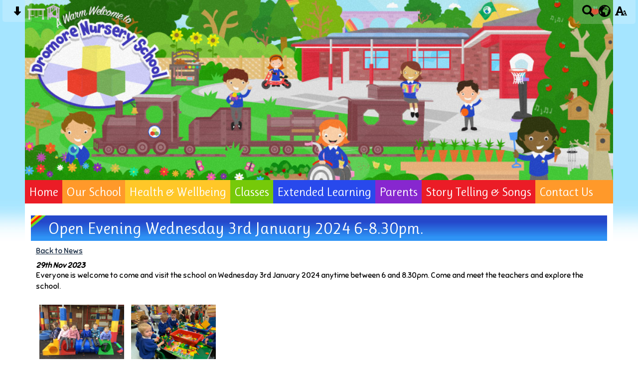

--- FILE ---
content_type: text/html; charset=UTF-8
request_url: https://www.dromorenurseryschool.com/news/open-evening-a/
body_size: 7774
content:
<!DOCTYPE html PUBLIC "-//W3C//DTD XHTML 1.0 Transitional//EN" "http://www.w3.org/TR/xhtml1/DTD/xhtml1-transitional.dtd">
<html xmlns="http://www.w3.org/1999/xhtml" xml:lang="en" lang="en">
<head>


<title>Open Evening Wednesday 3rd January 2024 6-8.30pm. </title>
<meta http-equiv="Content-Type" content="text/html; charset=UTF-8"/>
<meta name="Keywords" content="" />
<meta name="Description" content="Everyone is welcome to come and visit the school on Wednesday 3rd January 2024 anytime between 6 and 8.30pm. Come and meet the teachers and explore the school." />
<meta name="Copyright" content="&copy; 2025"/>
<meta name="distribution" content="GLOBAL"/>
<meta name="Robots" content="index, all"/>
<meta name="revisit-after" content="15 days"/>
<meta name="format-detection" content="telephone=no"/>



<meta name="twitter:card" content="summary"/>
<meta name="twitter:domain" content="www.dromorenurseryschool.com"/>
<meta name="twitter:title" content="Open Evening Wednesday 3rd January 2024 6-8.30pm. "/>
<meta name="twitter:description" content="Everyone is welcome to come and visit the school on Wednesday 3rd January 2024 anytime between 6 and 8.30pm. Come and meet the teachers and explore the school."/>
<meta property="og:title" content="Open Evening Wednesday 3rd January 2024 6-8.30pm. "/>
<meta property="og:type" content="website"/>
<meta property="og:url" content=""/>
<meta property="og:site_name" content="www.dromorenurseryschool.com"/>
<meta property="og:locale" content="en_GB"/>


<meta property="og:description" content="Everyone is welcome to come and visit the school on Wednesday 3rd January 2024 anytime between 6 and 8.30pm. Come and meet the teachers and explore the school."/>

<link rel="manifest" href="/manifest.json"/>

<link rel="canonical" href="https://www.dromorenurseryschool.com/news/open-evening-a/"/><link rel="shortcut icon" href="https://storage.googleapis.com/swdsystem/favicon.ico" type="image/x-icon" />
			<meta property="og:image:user_generated" content="false"/>
			<meta property="og:image:type" content="image/jpeg"/>
			<meta property="og:image" content="https://www.dromorenurseryschool.com/cmsfiles/items/gallery//o_1hgd7cg5h1rdq15fegdce191taod.jpeg" />
			<meta name="twitter:image" content="https://www.dromorenurseryschool.com/cmsfiles/items/gallery//o_1hgd7cg5h1rdq15fegdce191taod.jpeg"/>
<link rel="stylesheet" type="text/css" href="/cmsfiles/sitecss/dromorenurseryschool-main-none-normal-1-standard-style.css?v=1137211020252021-08-25_3"/><meta id="viewport" name='viewport'>
				<meta name="HandheldFriendly" content="True"/> 
				<meta name="MobileOptimized" content="480"/> 
				 <link rel="preconnect" href="https://fonts.googleapis.com">
<link rel="preconnect" href="https://fonts.gstatic.com" crossorigin>
<link href="https://fonts.googleapis.com/css2?family=Ruluko&family=Sniglet&display=swap" rel="stylesheet"><script type="text/javascript" src="https://cdnjs.cloudflare.com/ajax/libs/jquery/1.12.4/jquery.min.js"></script><link rel="stylesheet" href="https://cdnjs.cloudflare.com/ajax/libs/aos/2.3.4/aos.css" /><script type="text/javascript">
                    !function(t){var e=document.getElementById("viewport");navigator.userAgent.match(/iPhone/i)||navigator.userAgent.match(/iPod/i)?e.setAttribute("content","width=device-width"):navigator.userAgent.match(/iPad/i)&&e.setAttribute("content","width=980,user-scalable=no")}(document);
                </script><script async type="text/javascript" src="https://storage.googleapis.com/swdsystem/js/site.min3.js"></script><script type="text/javascript">$(document).ready(function(){$("img").bind("contextmenu",function(n){return!1}),$("#lbCenter").bind("contextmenu",function(n){return!1})});</script></head>
<body id="body">


	<link rel="stylesheet" type="text/css" href="/cmsfiles/css/sweetalert.css"/>
	<script src="/cmsfiles/js/sweetalert.min.js"></script>






<div id="accessKeys" class="noPrint hide">
	<p >Access Keys:</p>
	<ul>
		<li><a href="#content" accesskey="S"> Skip to content (access key S)</a></li>
		<li><a accesskey="1" href="/">Home page (access key 1)</a></li>				
		<li><a accesskey="2" href="/">Site map (access key 2)</a></li>
		<li><a accesskey="0" href="/#">Access key details (access key 0)</a></li>
	</ul>
</div>

<div id="accessContainer">
	<div id="accessBarHolder">
		<div class="accessBarButtons" id="skipContentButton">
			<a onclick="$('html,body').animate({scrollTop:$('a[name=\'content\']').offset().top}, 900);" href="javascript:void(0);"><svg clip-rule="evenodd" fill-rule="evenodd" stroke-linejoin="round" stroke-miterlimit="2" width="24" height="24" viewBox="0 0 24 24" xmlns="http://www.w3.org/2000/svg"><path d="m9.001 13.022h-3.251c-.412 0-.75.335-.75.752 0 .188.071.375.206.518 1.685 1.775 4.692 4.945 6.069 6.396.189.2.452.312.725.312.274 0 .536-.112.725-.312 1.377-1.451 4.385-4.621 6.068-6.396.136-.143.207-.33.207-.518 0-.417-.337-.752-.75-.752h-3.251v-9.02c0-.531-.47-1.002-1-1.002h-3.998c-.53 0-1 .471-1 1.002z" fill-rule="nonzero"/></svg></a>
		</div>

		<div class="accessBarButtons">
			<a href="/search/"><svg xmlns="http://www.w3.org/2000/svg" width="24" height="24" viewBox="0 0 24 24"><path d="M23.822 20.88l-6.353-6.354c.93-1.465 1.467-3.2 1.467-5.059.001-5.219-4.247-9.467-9.468-9.467s-9.468 4.248-9.468 9.468c0 5.221 4.247 9.469 9.468 9.469 1.768 0 3.421-.487 4.839-1.333l6.396 6.396 3.119-3.12zm-20.294-11.412c0-3.273 2.665-5.938 5.939-5.938 3.275 0 5.94 2.664 5.94 5.938 0 3.275-2.665 5.939-5.94 5.939-3.274 0-5.939-2.664-5.939-5.939z"/></svg></a>
			<a id="accessBarButton" onclick="$('#accessBar').slideToggle(500);" href="javascript:void(0);"><svg xmlns="http://www.w3.org/2000/svg" width="24" height="24" viewBox="0 0 24 24"><path d="M12 0c-6.627 0-12 5.373-12 12s5.373 12 12 12 12-5.373 12-12-5.373-12-12-12zm9.567 9.098c-.059-.058-.127-.108-.206-.138-.258-.101-1.35.603-1.515.256-.108-.231-.327.148-.578.008-.121-.067-.459-.52-.611-.465-.312.112.479.974.694 1.087.203-.154.86-.469 1.002-.039.271.812-.745 1.702-1.264 2.171-.775.702-.63-.454-1.159-.86-.277-.213-.274-.667-.555-.824-.125-.071-.7-.732-.694-.821l-.017.167c-.095.072-.297-.27-.319-.325 0 .298.485.772.646 1.011.273.409.42 1.005.756 1.339.179.18.866.923 1.045.908l.921-.437c.649.154-1.531 3.237-1.738 3.619-.171.321.139 1.112.114 1.49-.029.437-.374.579-.7.817-.35.255-.268.752-.562.934-.521.321-.897 1.366-1.639 1.361-.219-.001-1.151.364-1.273.007-.095-.258-.223-.455-.356-.71-.131-.25-.015-.51-.175-.731-.11-.154-.479-.502-.513-.684-.002-.157.118-.632.283-.715.231-.118.044-.462.016-.663-.048-.357-.27-.652-.535-.859-.393-.302-.189-.542-.098-.974 0-.206-.126-.476-.402-.396-.57.166-.396-.445-.812-.417-.299.021-.543.211-.821.295-.349.104-.707-.083-1.053-.126-1.421-.179-1.885-1.804-1.514-2.976.037-.192-.115-.547-.048-.696.159-.352.485-.752.768-1.021.16-.152.365-.113.553-.231.29-.182.294-.558.578-.789.404-.328.956-.321 1.482-.392.281-.037 1.35-.268 1.518-.06 0 .039.193.611-.019.578.438.023 1.061.756 1.476.585.213-.089.135-.744.573-.427.265.19 1.45.275 1.696.07.152-.125.236-.939.053-1.031.117.116-.618.125-.686.099-.122-.044-.235.115-.43.025.117.055-.651-.358-.22-.674-.181.132-.349-.037-.544.109-.135.109.062.181-.13.277-.305.155-.535-.53-.649-.607-.118-.077-1.024-.713-.777-.298l.797.793c-.04.026-.209-.289-.209-.059.053-.136.02.585-.105.35-.056-.09.091-.14.006-.271 0-.085-.23-.169-.275-.228-.126-.157-.462-.502-.644-.585-.05-.024-.771.088-.832.111-.071.099-.131.203-.181.314-.149.055-.29.127-.423.216l-.159.356c-.068.061-.772.294-.776.303.03-.076-.492-.172-.457-.324.038-.167.215-.687.169-.877-.048-.199 1.085.287 1.158-.238.029-.227.047-.492-.316-.531.069.008.702-.249.807-.364.148-.169.486-.447.731-.447.286 0 .225-.417.356-.622.133.053-.071.38.088.512-.01-.104.45.057.494.033.105-.056.691-.023.601-.299-.101-.28.052-.197.183-.255-.02.008.248-.458.363-.456-.104-.089-.398.112-.516.103-.308-.024-.177-.525-.061-.672.09-.116-.246-.258-.25-.036-.006.332-.314.633-.243 1.075.109.666-.743-.161-.816-.115-.283.172-.515-.216-.368-.449.149-.238.51-.226.659-.48.104-.179.227-.389.388-.524.541-.454.689-.091 1.229-.042.526.048.178.125.105.327-.07.192.289.261.413.1.071-.092.232-.326.301-.499.07-.175.578-.2.527-.365 2.72 1.148 4.827 3.465 5.694 6.318zm-11.113-3.779l.068-.087.073-.019c.042-.034.086-.118.151-.104.043.009.146.095.111.148-.037.054-.066-.049-.081.101-.018.169-.188.167-.313.222-.087.037-.175-.018-.09-.104l.088-.108-.007-.049zm.442.245c.046-.045.138-.008.151-.094.014-.084.078-.178-.008-.335-.022-.042.116-.082.051-.137l-.109.032s.155-.668.364-.366l-.089.103c.135.134.172.47.215.687.127.066.324.078.098.192.117-.02-.618.314-.715.178-.072-.083.317-.139.307-.173-.004-.011-.317-.02-.265-.087zm1.43-3.547l-.356.326c-.36.298-1.28.883-1.793.705-.524-.18-1.647.667-1.826.673-.067.003.002-.641.36-.689-.141.021.993-.575 1.185-.805.678-.146 1.381-.227 2.104-.227l.326.017zm-5.086 1.19c.07.082.278.092-.026.288-.183.11-.377.809-.548.809-.51.223-.542-.439-1.109.413-.078.115-.395.158-.644.236.685-.688 1.468-1.279 2.327-1.746zm-5.24 8.793c0-.541.055-1.068.139-1.586l.292.185c.113.135.113.719.169.911.139.482.484.751.748 1.19.155.261.414.923.332 1.197.109-.179 1.081.824 1.259 1.033.418.492.74 1.088.061 1.574-.219.158.334 1.14.049 1.382l-.365.094c-.225.138-.235.397-.166.631-1.562-1.765-2.518-4.076-2.518-6.611zm14.347-5.823c.083-.01-.107.167-.107.167.033.256.222.396.581.527.437.157.038.455-.213.385-.139-.039-.854-.255-.879.025 0 .167-.679.001-.573-.175.073-.119.05-.387.186-.562.193-.255.38-.116.386.032-.001.394.398-.373.619-.399z"/></svg></a>			<a href="/accessibility/"><svg xmlns="http://www.w3.org/2000/svg" width="24" height="24" viewBox="0 0 24 24"><path d="M24 20v1h-4v-1h.835c.258 0 .405-.178.321-.422l-.473-1.371h-2.231l-.575-1.59h2.295l-1.362-4.077-1.154 3.451-.879-2.498.921-2.493h2.222l3.033 8.516c.111.315.244.484.578.484h.469zm-6-1h1v2h-7v-2h.532c.459 0 .782-.453.633-.887l-.816-2.113h-6.232l-.815 2.113c-.149.434.174.887.633.887h1.065v2h-7v-2h.43c.593 0 1.123-.375 1.32-.935l5.507-15.065h3.952l5.507 15.065c.197.56.69.935 1.284.935zm-10.886-6h4.238l-2.259-6.199-1.979 6.199z"/></svg></a>
											</div>
	</div>

	<div id="accessBar">
		<div id="accessBarMain">

							<div id="google_translate_element"></div><script type="text/javascript">
				function googleTranslateElementInit() {
				new google.translate.TranslateElement({pageLanguage: 'en', layout: google.translate.TranslateElement.InlineLayout.VERTICAL}, 'google_translate_element');
				}
				</script><script type="text/javascript" src="//translate.google.com/translate_a/element.js?cb=googleTranslateElementInit"></script>
				<script>
					$(document).ready(function(){
						$('#google_translate_element').bind('DOMNodeInserted', function(event) {
						$('.goog-te-menu-value span:first').html('Select Language');
						$('.goog-te-menu-frame.skiptranslate').load(function(){
							setTimeout(function(){
							$('.goog-te-menu-frame.skiptranslate').contents().find('.goog-te-menu2-item-selected .text').html('Select Language');    
							}, 100);
						});
						});
					});
				</script>
						<div id="mobileMenuButton">
				<a class="darkBg" href="javascript:toggle_visibility('menu');">
				<div id="hamburger">
					<span></span>
					<span></span>
					<span></span>
				</div></a>
			</div>
			
			<div class="clearBoth">&nbsp;</div>
		</div>
		
		
		<div class="clearBoth">&nbsp;</div>
	</div>
</div>



<div id="site">
	
		<div id="banner">
		<a href="/"><img src="/assets/images/header.jpg?v=2" border="0" alt="Dromore Nursery School, Dromore"/></a>
	</div>
    
    <div id="bannerMobile">
		<a href="/"><img src="/assets/images/header-mobile.jpg?v=2" alt="Dromore Nursery School, Dromore"/></a>
	</div>
	
	
	<div id="menu" class="menu">
	<ul>
		<li id="menu1" class="menuLi1 first redMenu"><a class="menuA1" href="/home/">Home</a></li><li id="menu2" class="menuLi1  dropdown orangeMenu mobileSubDropdown"><a class="dropdown menuA1" href="/our-school/">Our School<!--[if IE 7]><!--></a><!--<![endif]-->
						<!--[if lte IE 6]><table><tr><td><![endif]--><ul >
																			<li class="menuLi2 menuitem"><a class="menuA2" 														href="/our-school/mission-statement/">Mission Statement</a></li>												<li class="menuLi2 menuitem"><a class="menuA2" 														href="/our-school/school-ethos/">School Ethos</a></li>												<li class="menuLi2 menuitem"><a class="menuA2" 														href="/our-school/staff/">Staff</a></li>												<li class="menuLi2 menuitem"><a class="menuA2" 														href="/our-school/board-of-governors/">Board of Governors</a></li>												<li class="menuLi2 menuitem"><a class="menuA2" 														href="/our-school/governor-portal/">🔒Governor Portal</a></li>												<li class="menuLi2 menuitem"><a class="menuA2" 														href="/our-school/prospectus/">Prospectus</a></li>												<li class="menuLi2 menuitem"><a class="menuA2" 														href="/our-school/inspection-report/">Inspection Report</a></li>												<li class="menuLi2 menuitem"><a class="menuA2" 														href="/our-school/admissions/">Admissions</a></li>												<li class="menuLi2 menuitem"><a class="menuA2" 														href="/our-school/school-uniform/">School Uniform</a></li>												<li class="menuLi2 menuitem"><a class="menuA2" 														href="/our-school/school-hours/">School Hours</a></li>						</ul><!--[if lte IE 6]></td></tr></table></a><![endif]--></li><li id="menu3" class="menuLi1  yellowMenu"><a class="menuA1" href="/health-and-wellbeing/">Health & Wellbeing</a></li><li id="menu4" class="menuLi1  greenMenu"><a class="menuA1" href="/classes/">Classes</a></li><li id="menu5" class="menuLi1  dropdown darkBlueMenu mobileSubDropdown"><a class="dropdown menuA1" href="/extended-learning/">Extended Learning<!--[if IE 7]><!--></a><!--<![endif]-->
						<!--[if lte IE 6]><table><tr><td><![endif]--><ul >
																			<li class="menuLi2 menuitem"><a class="menuA2" 														href="/extended-learning/shared-education-/">Shared Education  </a></li>												<li class="menuLi2 menuitem"><a class="menuA2" 														href="/extended-learning/outdoor-classroom/">Outdoor Classroom</a></li>												<li class="menuLi2 menuitem"><a class="menuA2" 														href="/extended-learning/eco-school/">Eco School</a></li>												<li class="menuLi2 menuitem"><a class="menuA2" 														href="/extended-learning/forest-school/">Forest School</a></li>												<li class="menuLi2 menuitem"><a class="menuA2" 														href="/extended-learning/getting-ready-to-learn-grtl/">Getting Ready to Learn (GRTL)</a></li>						</ul><!--[if lte IE 6]></td></tr></table></a><![endif]--></li><li id="menu6" class="menuLi1  dropdown purpleMenu mobileSubDropdown"><a class="dropdown menuA1" href="/parents/">Parents<!--[if IE 7]><!--></a><!--<![endif]-->
						<!--[if lte IE 6]><table><tr><td><![endif]--><ul >
																			<li class="menuLi2 menuitem"><a class="menuA2" 														href="/parents/principals-letters/">Principal's Letters</a></li>												<li class="menuLi2 menuitem"><a class="menuA2" 														href="/parents/parent-induction-2122/">Parent Induction 25/26</a></li>												<li class="menuLi2 menuitem"><a class="menuA2" 														href="/parents/calendar/">Calendar</a></li>												<li class="menuLi2 menuitem"><a class="menuA2" 														href="/parents/holiday-list/">Holiday List</a></li>												<li class="menuLi2 menuitem"><a class="menuA2" 														href="/parents/snack-menu/">Snack Menu</a></li>												<li class="menuLi2 menuitem"><a class="menuA2" 														href="/parents/dinner-menu/">Dinner Menu</a></li>												<li class="menuLi2 menuitem mobileSubDropdown"><a class="menuA2" href="/parents/policies/">Policies<!--[if IE 7]><!--></a><!--<![endif]-->
																									<!--[if lte IE 6]><table><tr><td><![endif]--><ul>
																														<li class="menuLi3"><a class="menuA3" href="/parents/policies/curriculum-policies/">Curriculum Policies</a></li>
															 																<li class="menuLi3"><a class="menuA3" href="/parents/policies/non-curriculum-policies/">Non Curriculum Policies</a></li>
															 																<li class="menuLi3"><a class="menuA3" href="/parents/policies/grtl/">Getting Ready to Learn</a></li>
															 																<li class="menuLi3"><a class="menuA3" href="/parents/policies/northern-ireland-pre-school-curriculum-/">Northern Ireland Pre School Curriculum </a></li>
															 													</ul><!--[if lte IE 6]></td></tr></table></a><![endif]-->
																								</li>						</ul><!--[if lte IE 6]></td></tr></table></a><![endif]--></li><li id="menu7" class="menuLi1  dropdown redMenu mobileSubDropdown"><a class="dropdown menuA1" href="/story-telling-and-songs-/">Story Telling & Songs <!--[if IE 7]><!--></a><!--<![endif]-->
						<!--[if lte IE 6]><table><tr><td><![endif]--><ul >
																			<li class="menuLi2 menuitem"><a class="menuA2" 														href="/story-telling-and-songs-/story-telling/">Story Telling</a></li>												<li class="menuLi2 menuitem"><a class="menuA2" 														href="/story-telling-and-songs-/music/">Music</a></li>												<li class="menuLi2 menuitem"><a class="menuA2" 														href="/story-telling-and-songs-/songs-and-rhymes-/">Songs & Rhymes </a></li>						</ul><!--[if lte IE 6]></td></tr></table></a><![endif]--></li><li id="menu8" class="menuLi1  orangeMenu"><a class="menuA1" href="/contact-us/">Contact Us</a></li>	</ul>
    
	<div class="clearBoth">&nbsp;</div>
</div>

<script type="text/javascript">
	if(window.innerWidth <= 900){
		$('.mobileSubDropdown > a').click(function(e){
			e.preventDefault();

			if($(this).siblings("ul").css('display') == 'block'){
				$(".mobileSubDropdown ul").slideUp();
			} else{
				//$(".mobileSubDropdown ul").slideUp();
				$(this).siblings("ul").slideToggle();
			}
		});
	}
</script>

	<div class="menuBottom">&nbsp;</div>
	
		<div id="main">		
		<div class="columnThree columnRightBg content">
			
			<a name="content"></a>
			
			<script type="text/javascript">
function rotateNewsImage(imageID){
	
	$('#saving').removeClass('hide');
	$.get( "/cmsfiles/cmsrequest/", { action: 'rotatenewsimage', value: imageID }, function( data ) {
		//alert('show loading');
		
	}).complete(function( data ) {
		//---- stop loading
		$('#newsImgHolder'+imageID+' img').attr("src", '/'+data.responseText);
		//$('#galleryImage'+imageID+'').attr("href", '/'+data.responseText);
		
		setTimeout(function() {
      		$('#saving').addClass('hide');
		}, 2000);
		 
	});
	
}
</script>

<div class="columnOne">
	
					
				<div class="widgetWrapper">
					
									
		            <div class="widgetHeading"><h1>Open Evening Wednesday 3rd January 2024 6-8.30pm. </h1></div>

					<div class="widget">
							<div class="widgetInner">

								<div class="backLink"><a href="/news/?p=1&">Back to News</a></div>
		                        
		                        
		                        <div class="listItemSubtitle">29th Nov 2023</div>					            					            <div><p>Everyone is welcome to come and visit the school on Wednesday 3rd January 2024 anytime between 6 and 8.30pm. Come and meet the teachers and explore the school.</p></div>					            
					            <div class="clearBoth">&nbsp;</div>
					            
					            
								<div class="clearBoth">&nbsp;</div>
								
							</div>
					</div>
				</div>
								
				
					
							<div class="widgetWrapper">
			<div class="widget_gallerythumbs ">
								<script type="text/javascript" src="https://cdnjs.cloudflare.com/ajax/libs/blueimp-gallery/2.30.0/js/blueimp-gallery.min.js"></script>
				<link rel="stylesheet" href="https://cdnjs.cloudflare.com/ajax/libs/blueimp-gallery/2.30.0/css/blueimp-gallery.min.css" type="text/css" media="screen" />
								
				
				<div class="widget noTitle">
					<div class="widgetInner">
					
					
											
						<div class="clearBoth">&nbsp;</div>
						
						<div id="blueimp-gallery-76" class="blueimp-gallery blueimp-gallery-controls">
							<div class="slides"></div>
							<h3 class="title"></h3>
							<a class="prev">‹</a>
							<a class="next">›</a>
							<a class="close">×</a>
							<a class="play-pause"></a>
							<ol class="indicator"></ol>
						</div>
						
						<div id="links76">
															<div id="galleryImageHolder682" class="tileListItem larger ">
																		<a id="galleryImage682" class="galThumb76 thumbDisable" href="https://storage.googleapis.com/siteassetsswd/604/gallery/806231129/20231129094334_7_o_1hgd7cg5h1rdq15fegdce191taod.jpeg" title="" data-gallery="#blueimp-gallery-76">
										<img src="https://storage.googleapis.com/siteassetsswd/604/gallery/806231129/20231129094334_7_o_1hgd7cg5h1rdq15fegdce191taod.jpeg" alt="">
									</a>
								
								</div>
															<div id="galleryImageHolder683" class="tileListItem larger ">
																		<a id="galleryImage683" class="galThumb76 thumbDisable" href="https://storage.googleapis.com/siteassetsswd/604/gallery/806231129/20231129094335_71_o_1hgd7cg5h4qe1n92t3vhrd1ac5e.jpeg" title="" data-gallery="#blueimp-gallery-76">
										<img src="https://storage.googleapis.com/siteassetsswd/604/gallery/806231129/20231129094335_71_o_1hgd7cg5h4qe1n92t3vhrd1ac5e.jpeg" alt="">
									</a>
								
								</div>
														<div style="clear:both;"></div>
						</div>
						
						<div class="clearBoth">&nbsp;</div>
						
					</div>
					
					
					<div class="clearBoth">&nbsp;</div>
				</div>
			</div>
		</div>
		
		<script>
		document.getElementById('links76').onclick = function (event) {

			/*if (isIE () && isIE () < 10) {
					
					event = event || window.event;
						var target = event.target || event.srcElement,
							link = target.src ? target.parentNode : target,
							options = {
								index: link, 
								event: event,
								container: '#blueimp-gallery-76',
								onopened: function () {
									// Callback function executed when the Gallery is initialized.
									$('img').bind('contextmenu', function(e){
										return false;
									}); 
									
									$('#lbCenter').bind('contextmenu', function(e){
										return false;
									}); 
								}
							};
							
						links = $('.galThumb76');
						
						blueimp.Gallery(links, options);

						//IOS prevent context menu
						// document.addEventListener("contextmenu", handleContextMenu, false);

						// function handleContextMenu(event) {
						//     if (event.target.nodeName == "IMG") {
						//         event.preventDefault();
						//     }
						// }
				
			}else{*/

			
						if((event['target'].src==undefined)||(event['target'].src==null)){
						// 	//cms button
						// 	//alert('cms');

						}else{
						event = event || window.event;
						var target = event.target || event.srcElement,
							link = target.src ? target.parentNode : target,
							options = {
								index: link, 
								event: event,
								container: '#blueimp-gallery-76',
								onopened: function () {
									// Callback function executed when the Gallery is initialized.
									$('.blueimp-gallery ').bind('contextmenu', function(e){
										return false;
									}); 
									
									//$('#lbCenter').bind('contextmenu', function(e){
									//	return false;
									//}); 
								}
							};
							
						links = $('.galThumb76');
						
						blueimp.Gallery(links, options);

						//IOS prevent context menu
						// document.addEventListener("contextmenu", handleContextMenu, false);

						// function handleContextMenu(event) {
						//     if (event.target.nodeName == "IMG") {
						//         event.preventDefault();
						//     }
						// }
						}
			}
		//};
		</script>
	</div>


			<div class="clearBoth">&nbsp;</div>
			
		</div>	
	
	


                <div id="footer">
            <div id="footerMain">
                
                <div class="creditLinks">
                    <p id="school">Dromore Nursery School, 18 Banbridge Road, Dromore BT25 1NB | Phone: (028) 92 699732</p>        
                </div>
                
            </div>

            <div id="footerLogin">
                <div id="policies">
	<ul>
		<li><a href="/cmsfiles/policies/cookie/">Cookie Policy</a></li>
		<li><a href="/cmsfiles/policies/privacy/">Website Privacy Policy</a></li>
		<li><a href="/website-map/">Sitemap</a></li>
	</ul>
</div>

<div id="backto-top"><img src="https://storage.googleapis.com/swdsystem/images/icons/bk-home.png"></div>



<script>
	$('#accessBarButton').click(function(){
		const accessBarColor = $('#accessBar').css('background-color');
		if(accessBarColor != 'rgba(0, 0, 0, 0)' && accessBarColor != 'rgb(255, 255, 255)'){
			if($('#accessBarHolder').hasClass('fullAccessBar')){
				$('#accessBarHolder').animate({'top':'0px'}, 500).removeClass('fullAccessBar');
			}else{
				$('#accessBarHolder').animate({'top':'50px'}, 500).addClass('fullAccessBar');
			}
		}
	})

	</script>
                <p><a href="http://www.schoolwebdesign.net" target="_blank">Website by School Web Design</a> | 	<a href="/admin/">Login</a>

<script src="https://cdnjs.cloudflare.com/ajax/libs/aos/2.3.4/aos.js"></script>
  <script>
    AOS.init({disable: 'mobile'});
  </script></p>
            </div>

        </div>
    
    </div>

</div>
</body>
</html>

--- FILE ---
content_type: text/css; charset=utf-8
request_url: https://cdnjs.cloudflare.com/ajax/libs/blueimp-gallery/2.30.0/css/blueimp-gallery.min.css
body_size: 673
content:
@charset "UTF-8";.blueimp-gallery,.blueimp-gallery>.slides>.slide>.slide-content{position:absolute;top:0;right:0;bottom:0;left:0;-moz-backface-visibility:hidden}.blueimp-gallery>.slides>.slide>.slide-content{margin:auto;width:auto;height:auto;max-width:100%;max-height:100%;opacity:1}.blueimp-gallery{position:fixed;z-index:999999;overflow:hidden;background:#000;background:rgba(0,0,0,.9);opacity:0;display:none;direction:ltr;-ms-touch-action:none;touch-action:none}.blueimp-gallery-carousel{position:relative;z-index:auto;margin:1em auto;padding-bottom:56.25%;box-shadow:0 0 10px #000;-ms-touch-action:pan-y;touch-action:pan-y}.blueimp-gallery-display{display:block;opacity:1}.blueimp-gallery>.slides{position:relative;height:100%;overflow:hidden}.blueimp-gallery-carousel>.slides{position:absolute}.blueimp-gallery>.slides>.slide{position:relative;float:left;height:100%;text-align:center;-webkit-transition-timing-function:cubic-bezier(.645,.045,.355,1);-moz-transition-timing-function:cubic-bezier(.645,.045,.355,1);-ms-transition-timing-function:cubic-bezier(.645,.045,.355,1);-o-transition-timing-function:cubic-bezier(.645,.045,.355,1);transition-timing-function:cubic-bezier(.645,.045,.355,1)}.blueimp-gallery,.blueimp-gallery>.slides>.slide>.slide-content{-webkit-transition:opacity .2s linear;-moz-transition:opacity .2s linear;-ms-transition:opacity .2s linear;-o-transition:opacity .2s linear;transition:opacity .2s linear}.blueimp-gallery>.slides>.slide-loading{background:url(../img/loading.gif) center no-repeat;background-size:64px 64px}.blueimp-gallery>.slides>.slide-loading>.slide-content{opacity:0}.blueimp-gallery>.slides>.slide-error{background:url(../img/error.png) center no-repeat}.blueimp-gallery>.slides>.slide-error>.slide-content{display:none}.blueimp-gallery>.next,.blueimp-gallery>.prev{position:absolute;top:50%;left:15px;width:40px;height:40px;margin-top:-23px;font-family:"Helvetica Neue",Helvetica,Arial,sans-serif;font-size:60px;font-weight:100;line-height:30px;color:#fff;text-decoration:none;text-shadow:0 0 2px #000;text-align:center;background:#222;background:rgba(0,0,0,.5);-webkit-box-sizing:content-box;-moz-box-sizing:content-box;box-sizing:content-box;border:3px solid #fff;-webkit-border-radius:23px;-moz-border-radius:23px;border-radius:23px;opacity:.5;cursor:pointer;display:none}.blueimp-gallery>.next{left:auto;right:15px}.blueimp-gallery>.close,.blueimp-gallery>.title{position:absolute;top:15px;left:15px;margin:0 40px 0 0;font-size:20px;line-height:30px;color:#fff;text-shadow:0 0 2px #000;opacity:.8;display:none}.blueimp-gallery>.close{padding:15px;right:15px;left:auto;margin:-15px;font-size:30px;text-decoration:none;cursor:pointer}.blueimp-gallery>.play-pause{position:absolute;right:15px;bottom:15px;width:15px;height:15px;background:url(../img/play-pause.png) 0 0 no-repeat;cursor:pointer;opacity:.5;display:none}.blueimp-gallery-playing>.play-pause{background-position:-15px 0}.blueimp-gallery>.close:hover,.blueimp-gallery>.next:hover,.blueimp-gallery>.play-pause:hover,.blueimp-gallery>.prev:hover,.blueimp-gallery>.title:hover{color:#fff;opacity:1}.blueimp-gallery-controls>.close,.blueimp-gallery-controls>.next,.blueimp-gallery-controls>.play-pause,.blueimp-gallery-controls>.prev,.blueimp-gallery-controls>.title{display:block;-webkit-transform:translateZ(0);-moz-transform:translateZ(0);-ms-transform:translateZ(0);-o-transform:translateZ(0);transform:translateZ(0)}.blueimp-gallery-left>.prev,.blueimp-gallery-right>.next,.blueimp-gallery-single>.next,.blueimp-gallery-single>.play-pause,.blueimp-gallery-single>.prev{display:none}.blueimp-gallery>.close,.blueimp-gallery>.next,.blueimp-gallery>.play-pause,.blueimp-gallery>.prev,.blueimp-gallery>.slides>.slide>.slide-content{-webkit-user-select:none;-khtml-user-select:none;-moz-user-select:none;-ms-user-select:none;user-select:none}body:last-child .blueimp-gallery>.slides>.slide-error{background-image:url(../img/error.svg)}body:last-child .blueimp-gallery>.play-pause{width:20px;height:20px;background-size:40px 20px;background-image:url(../img/play-pause.svg)}body:last-child .blueimp-gallery-playing>.play-pause{background-position:-20px 0}*+html .blueimp-gallery>.slides>.slide{min-height:300px}*+html .blueimp-gallery>.slides>.slide>.slide-content{position:relative}.blueimp-gallery>.indicator{position:absolute;top:auto;right:15px;bottom:15px;left:15px;margin:0 40px;padding:0;list-style:none;text-align:center;line-height:10px;display:none}.blueimp-gallery>.indicator>li{display:inline-block;width:9px;height:9px;margin:6px 3px 0 3px;-webkit-box-sizing:content-box;-moz-box-sizing:content-box;box-sizing:content-box;border:1px solid transparent;background:#ccc;background:rgba(255,255,255,.25) center no-repeat;border-radius:5px;box-shadow:0 0 2px #000;opacity:.5;cursor:pointer}.blueimp-gallery>.indicator>.active,.blueimp-gallery>.indicator>li:hover{background-color:#fff;border-color:#fff;opacity:1}.blueimp-gallery>.indicator>li:after{opacity:0;display:block;position:absolute;content:'';top:-5em;width:75px;height:75px;transition:transform .6s ease-out,opacity .4s ease-out;transform:translateX(-50%) translateY(0) translateZ(0);pointer-events:none}.blueimp-gallery>.indicator>li:hover:after{opacity:1;border-radius:50%;background:inherit;transform:translateX(-50%) translateY(-5px) translateZ(0)}.blueimp-gallery>.indicator>.active:after{display:none}.blueimp-gallery-controls>.indicator{display:block;-webkit-transform:translateZ(0);-moz-transform:translateZ(0);-ms-transform:translateZ(0);-o-transform:translateZ(0);transform:translateZ(0)}.blueimp-gallery-single>.indicator{display:none}.blueimp-gallery>.indicator{-webkit-user-select:none;-khtml-user-select:none;-moz-user-select:none;-ms-user-select:none;user-select:none}*+html .blueimp-gallery>.indicator>li{display:inline}.blueimp-gallery>.slides>.slide>.video-content>img{position:absolute;top:0;right:0;bottom:0;left:0;margin:auto;width:auto;height:auto;max-width:100%;max-height:100%;-moz-backface-visibility:hidden}.blueimp-gallery>.slides>.slide>.video-content>video{position:absolute;top:0;left:0;width:100%;height:100%}.blueimp-gallery>.slides>.slide>.video-content>iframe{position:absolute;top:100%;left:0;width:100%;height:100%;border:none}.blueimp-gallery>.slides>.slide>.video-playing>iframe{top:0}.blueimp-gallery>.slides>.slide>.video-content>a{position:absolute;top:50%;right:0;left:0;margin:-64px auto 0;width:128px;height:128px;background:url(../img/video-play.png) center no-repeat;opacity:.8;cursor:pointer}.blueimp-gallery>.slides>.slide>.video-content>a:hover{opacity:1}.blueimp-gallery>.slides>.slide>.video-playing>a,.blueimp-gallery>.slides>.slide>.video-playing>img{display:none}.blueimp-gallery>.slides>.slide>.video-content>video{display:none}.blueimp-gallery>.slides>.slide>.video-playing>video{display:block}.blueimp-gallery>.slides>.slide>.video-loading>a{background:url(../img/loading.gif) center no-repeat;background-size:64px 64px}body:last-child .blueimp-gallery>.slides>.slide>.video-content:not(.video-loading)>a{background-image:url(../img/video-play.svg)}*+html .blueimp-gallery>.slides>.slide>.video-content{height:100%}*+html .blueimp-gallery>.slides>.slide>.video-content>a{left:50%;margin-left:-64px}
/*# sourceMappingURL=blueimp-gallery.min.css.map */

--- FILE ---
content_type: text/javascript
request_url: https://storage.googleapis.com/swdsystem/js/site.min3.js
body_size: 554
content:
function toggle_visibility(e){var t=document.getElementById(e);"block"==t.style.display?(t.style.display="none",$("#bannerMobile").removeClass("hide"),$("#hamburger span").removeClass("hamburgerOpen")):(t.style.display="block",$("#bannerMobile").addClass("hide"),$("#hamburger span").addClass("hamburgerOpen"))}function isIE(){var e=navigator.userAgent.toLowerCase();return -1!=e.indexOf("msie")&&parseInt(e.split("msie")[1])}$(document).ready(function(){$("#backto-top").on("click",function(e){e.preventDefault(),$("html,body").animate({scrollTop:0},900)}),$(window).scroll(function(){$(this).scrollTop()>220?$("#backto-top").fadeIn(500):$("#backto-top").fadeOut(500)}),$("#backto-top").mouseout(function(){$(this).animate({opacity:"0.4"},1e3)}).mouseover(function(){$(this).animate({opacity:"1"},1e3)})});

--- FILE ---
content_type: application/javascript
request_url: https://www.dromorenurseryschool.com/cmsfiles/js/sweetalert.min.js
body_size: 5412
content:
!function(e,t,n){"use strict";!function o(e,t,n){function a(s,l){if(!t[s]){if(!e[s]){var i="function"==typeof require&&require;if(!l&&i)return i(s,!0);if(r)return r(s,!0);var u=new Error("Cannot find module '"+s+"'");throw u.code="MODULE_NOT_FOUND",u}var c=t[s]={exports:{}};e[s][0].call(c.exports,function(t){var n=e[s][1][t];return a(n?n:t)},c,c.exports,o,e,t,n)}return t[s].exports}for(var r="function"==typeof require&&require,s=0;s<n.length;s++)a(n[s]);return a}({1:[function(o,a,r){var s=function(e){return e&&e.__esModule?e:{"default":e}};Object.defineProperty(r,"__esModule",{value:!0});var l,i,u,c,d=o("./modules/handle-dom"),f=o("./modules/utils"),p=o("./modules/handle-swal-dom"),m=o("./modules/handle-click"),v=o("./modules/handle-key"),y=s(v),h=o("./modules/default-params"),b=s(h),g=o("./modules/set-params"),w=s(g);r["default"]=u=c=function(){function o(e){var t=a;return t[e]===n?b["default"][e]:t[e]}var a=arguments[0];if(d.addClass(t.body,"stop-scrolling"),p.resetInput(),a===n)return f.logStr("SweetAlert expects at least 1 attribute!"),!1;var r=f.extend({},b["default"]);switch(typeof a){case"string":r.title=a,r.text=arguments[1]||"",r.type=arguments[2]||"";break;case"object":if(a.title===n)return f.logStr('Missing "title" argument!'),!1;r.title=a.title;for(var s in b["default"])r[s]=o(s);r.confirmButtonText=r.showCancelButton?"Confirm":b["default"].confirmButtonText,r.confirmButtonText=o("confirmButtonText"),r.doneFunction=arguments[1]||null;break;default:return f.logStr('Unexpected type of argument! Expected "string" or "object", got '+typeof a),!1}w["default"](r),p.fixVerticalPosition(),p.openModal(arguments[1]);for(var u=p.getModal(),v=u.querySelectorAll("button"),h=["onclick","onmouseover","onmouseout","onmousedown","onmouseup","onfocus"],g=function(e){return m.handleButton(e,r,u)},C=0;C<v.length;C++)for(var S=0;S<h.length;S++){var x=h[S];v[C][x]=g}p.getOverlay().onclick=g,l=e.onkeydown;var k=function(e){return y["default"](e,r,u)};e.onkeydown=k,e.onfocus=function(){setTimeout(function(){i!==n&&(i.focus(),i=n)},0)},c.enableButtons()},u.setDefaults=c.setDefaults=function(e){if(!e)throw new Error("userParams is required");if("object"!=typeof e)throw new Error("userParams has to be a object");f.extend(b["default"],e)},u.close=c.close=function(){var o=p.getModal();d.fadeOut(p.getOverlay(),5),d.fadeOut(o,5),d.removeClass(o,"showSweetAlert"),d.addClass(o,"hideSweetAlert"),d.removeClass(o,"visible");var a=o.querySelector(".sa-icon.sa-success");d.removeClass(a,"animate"),d.removeClass(a.querySelector(".sa-tip"),"animateSuccessTip"),d.removeClass(a.querySelector(".sa-long"),"animateSuccessLong");var r=o.querySelector(".sa-icon.sa-error");d.removeClass(r,"animateErrorIcon"),d.removeClass(r.querySelector(".sa-x-mark"),"animateXMark");var s=o.querySelector(".sa-icon.sa-warning");return d.removeClass(s,"pulseWarning"),d.removeClass(s.querySelector(".sa-body"),"pulseWarningIns"),d.removeClass(s.querySelector(".sa-dot"),"pulseWarningIns"),setTimeout(function(){var e=o.getAttribute("data-custom-class");d.removeClass(o,e)},300),d.removeClass(t.body,"stop-scrolling"),e.onkeydown=l,e.previousActiveElement&&e.previousActiveElement.focus(),i=n,clearTimeout(o.timeout),!0},u.showInputError=c.showInputError=function(e){var t=p.getModal(),n=t.querySelector(".sa-input-error");d.addClass(n,"show");var o=t.querySelector(".sa-error-container");d.addClass(o,"show"),o.querySelector("p").innerHTML=e,setTimeout(function(){u.enableButtons()},1),t.querySelector("input").focus()},u.resetInputError=c.resetInputError=function(e){if(e&&13===e.keyCode)return!1;var t=p.getModal(),n=t.querySelector(".sa-input-error");d.removeClass(n,"show");var o=t.querySelector(".sa-error-container");d.removeClass(o,"show")},u.disableButtons=c.disableButtons=function(){var e=p.getModal(),t=e.querySelector("button.confirm"),n=e.querySelector("button.cancel");t.disabled=!0,n.disabled=!0},u.enableButtons=c.enableButtons=function(){var e=p.getModal(),t=e.querySelector("button.confirm"),n=e.querySelector("button.cancel");t.disabled=!1,n.disabled=!1},"undefined"!=typeof e?e.sweetAlert=e.swal=u:f.logStr("SweetAlert is a frontend module!"),a.exports=r["default"]},{"./modules/default-params":2,"./modules/handle-click":3,"./modules/handle-dom":4,"./modules/handle-key":5,"./modules/handle-swal-dom":6,"./modules/set-params":8,"./modules/utils":9}],2:[function(e,t,n){Object.defineProperty(n,"__esModule",{value:!0});var o={title:"",text:"",type:null,allowOutsideClick:!1,showConfirmButton:!0,showCancelButton:!1,closeOnConfirm:!0,closeOnCancel:!0,confirmButtonText:"OK",confirmButtonColor:"#8CD4F5",cancelButtonText:"Cancel",imageUrl:null,imageSize:null,timer:null,customClass:"",html:!1,animation:!0,allowEscapeKey:!0,inputType:"text",inputPlaceholder:"",inputValue:"",showLoaderOnConfirm:!1};n["default"]=o,t.exports=n["default"]},{}],3:[function(t,n,o){Object.defineProperty(o,"__esModule",{value:!0});var a=t("./utils"),r=(t("./handle-swal-dom"),t("./handle-dom")),s=function(t,n,o){function s(e){m&&n.confirmButtonColor&&(p.style.backgroundColor=e)}var u,c,d,f=t||e.event,p=f.target||f.srcElement,m=-1!==p.className.indexOf("confirm"),v=-1!==p.className.indexOf("sweet-overlay"),y=r.hasClass(o,"visible"),h=n.doneFunction&&"true"===o.getAttribute("data-has-done-function");switch(m&&n.confirmButtonColor&&(u=n.confirmButtonColor,c=a.colorLuminance(u,-.04),d=a.colorLuminance(u,-.14)),f.type){case"mouseover":s(c);break;case"mouseout":s(u);break;case"mousedown":s(d);break;case"mouseup":s(c);break;case"focus":var b=o.querySelector("button.confirm"),g=o.querySelector("button.cancel");m?g.style.boxShadow="none":b.style.boxShadow="none";break;case"click":var w=o===p,C=r.isDescendant(o,p);if(!w&&!C&&y&&!n.allowOutsideClick)break;m&&h&&y?l(o,n):h&&y||v?i(o,n):r.isDescendant(o,p)&&"BUTTON"===p.tagName&&sweetAlert.close()}},l=function(e,t){var n=!0;r.hasClass(e,"show-input")&&(n=e.querySelector("input").value,n||(n="")),t.doneFunction(n),t.closeOnConfirm&&sweetAlert.close(),t.showLoaderOnConfirm&&sweetAlert.disableButtons()},i=function(e,t){var n=String(t.doneFunction).replace(/\s/g,""),o="function("===n.substring(0,9)&&")"!==n.substring(9,10);o&&t.doneFunction(!1),t.closeOnCancel&&sweetAlert.close()};o["default"]={handleButton:s,handleConfirm:l,handleCancel:i},n.exports=o["default"]},{"./handle-dom":4,"./handle-swal-dom":6,"./utils":9}],4:[function(n,o,a){Object.defineProperty(a,"__esModule",{value:!0});var r=function(e,t){return new RegExp(" "+t+" ").test(" "+e.className+" ")},s=function(e,t){r(e,t)||(e.className+=" "+t)},l=function(e,t){var n=" "+e.className.replace(/[\t\r\n]/g," ")+" ";if(r(e,t)){for(;n.indexOf(" "+t+" ")>=0;)n=n.replace(" "+t+" "," ");e.className=n.replace(/^\s+|\s+$/g,"")}},i=function(e){var n=t.createElement("div");return n.appendChild(t.createTextNode(e)),n.innerHTML},u=function(e){e.style.opacity="",e.style.display="block"},c=function(e){if(e&&!e.length)return u(e);for(var t=0;t<e.length;++t)u(e[t])},d=function(e){e.style.opacity="",e.style.display="none"},f=function(e){if(e&&!e.length)return d(e);for(var t=0;t<e.length;++t)d(e[t])},p=function(e,t){for(var n=t.parentNode;null!==n;){if(n===e)return!0;n=n.parentNode}return!1},m=function(e){e.style.left="-9999px",e.style.display="block";var t,n=e.clientHeight;return t="undefined"!=typeof getComputedStyle?parseInt(getComputedStyle(e).getPropertyValue("padding-top"),10):parseInt(e.currentStyle.padding),e.style.left="",e.style.display="none","-"+parseInt((n+t)/2)+"px"},v=function(e,t){if(+e.style.opacity<1){t=t||16,e.style.opacity=0,e.style.display="block";var n=+new Date,o=function(e){function t(){return e.apply(this,arguments)}return t.toString=function(){return e.toString()},t}(function(){e.style.opacity=+e.style.opacity+(new Date-n)/100,n=+new Date,+e.style.opacity<1&&setTimeout(o,t)});o()}e.style.display="block"},y=function(e,t){t=t||16,e.style.opacity=1;var n=+new Date,o=function(e){function t(){return e.apply(this,arguments)}return t.toString=function(){return e.toString()},t}(function(){e.style.opacity=+e.style.opacity-(new Date-n)/100,n=+new Date,+e.style.opacity>0?setTimeout(o,t):e.style.display="none"});o()},h=function(n){if("function"==typeof MouseEvent){var o=new MouseEvent("click",{view:e,bubbles:!1,cancelable:!0});n.dispatchEvent(o)}else if(t.createEvent){var a=t.createEvent("MouseEvents");a.initEvent("click",!1,!1),n.dispatchEvent(a)}else t.createEventObject?n.fireEvent("onclick"):"function"==typeof n.onclick&&n.onclick()},b=function(t){"function"==typeof t.stopPropagation?(t.stopPropagation(),t.preventDefault()):e.event&&e.event.hasOwnProperty("cancelBubble")&&(e.event.cancelBubble=!0)};a.hasClass=r,a.addClass=s,a.removeClass=l,a.escapeHtml=i,a._show=u,a.show=c,a._hide=d,a.hide=f,a.isDescendant=p,a.getTopMargin=m,a.fadeIn=v,a.fadeOut=y,a.fireClick=h,a.stopEventPropagation=b},{}],5:[function(t,o,a){Object.defineProperty(a,"__esModule",{value:!0});var r=t("./handle-dom"),s=t("./handle-swal-dom"),l=function(t,o,a){var l=t||e.event,i=l.keyCode||l.which,u=a.querySelector("button.confirm"),c=a.querySelector("button.cancel"),d=a.querySelectorAll("button[tabindex]");if(-1!==[9,13,32,27].indexOf(i)){for(var f=l.target||l.srcElement,p=-1,m=0;m<d.length;m++)if(f===d[m]){p=m;break}9===i?(f=-1===p?u:p===d.length-1?d[0]:d[p+1],r.stopEventPropagation(l),f.focus(),o.confirmButtonColor&&s.setFocusStyle(f,o.confirmButtonColor)):13===i?("INPUT"===f.tagName&&(f=u,u.focus()),f=-1===p?u:n):27===i&&o.allowEscapeKey===!0?(f=c,r.fireClick(f,l)):f=n}};a["default"]=l,o.exports=a["default"]},{"./handle-dom":4,"./handle-swal-dom":6}],6:[function(n,o,a){var r=function(e){return e&&e.__esModule?e:{"default":e}};Object.defineProperty(a,"__esModule",{value:!0});var s=n("./utils"),l=n("./handle-dom"),i=n("./default-params"),u=r(i),c=n("./injected-html"),d=r(c),f=".sweet-alert",p=".sweet-overlay",m=function(){var e=t.createElement("div");for(e.innerHTML=d["default"];e.firstChild;)t.body.appendChild(e.firstChild)},v=function(e){function t(){return e.apply(this,arguments)}return t.toString=function(){return e.toString()},t}(function(){var e=t.querySelector(f);return e||(m(),e=v()),e}),y=function(){var e=v();return e?e.querySelector("input"):void 0},h=function(){return t.querySelector(p)},b=function(e,t){var n=s.hexToRgb(t);e.style.boxShadow="0 0 2px rgba("+n+", 0.8), inset 0 0 0 1px rgba(0, 0, 0, 0.05)"},g=function(n){var o=v();l.fadeIn(h(),10),l.show(o),l.addClass(o,"showSweetAlert"),l.removeClass(o,"hideSweetAlert"),e.previousActiveElement=t.activeElement;var a=o.querySelector("button.confirm");a.focus(),setTimeout(function(){l.addClass(o,"visible")},500);var r=o.getAttribute("data-timer");if("null"!==r&&""!==r){var s=n;o.timeout=setTimeout(function(){var e=(s||null)&&"true"===o.getAttribute("data-has-done-function");e?s(null):sweetAlert.close()},r)}},w=function(){var e=v(),t=y();l.removeClass(e,"show-input"),t.value=u["default"].inputValue,t.setAttribute("type",u["default"].inputType),t.setAttribute("placeholder",u["default"].inputPlaceholder),C()},C=function(e){if(e&&13===e.keyCode)return!1;var t=v(),n=t.querySelector(".sa-input-error");l.removeClass(n,"show");var o=t.querySelector(".sa-error-container");l.removeClass(o,"show")},S=function(){var e=v();e.style.marginTop=l.getTopMargin(v())};a.sweetAlertInitialize=m,a.getModal=v,a.getOverlay=h,a.getInput=y,a.setFocusStyle=b,a.openModal=g,a.resetInput=w,a.resetInputError=C,a.fixVerticalPosition=S},{"./default-params":2,"./handle-dom":4,"./injected-html":7,"./utils":9}],7:[function(e,t,n){Object.defineProperty(n,"__esModule",{value:!0});var o='<div class="sweet-overlay" tabIndex="-1"></div><div class="sweet-alert"><div class="sa-icon sa-error">\n      <span class="sa-x-mark">\n        <span class="sa-line sa-left"></span>\n        <span class="sa-line sa-right"></span>\n      </span>\n    </div><div class="sa-icon sa-warning">\n      <span class="sa-body"></span>\n      <span class="sa-dot"></span>\n    </div><div class="sa-icon sa-info"></div><div class="sa-icon sa-success">\n      <span class="sa-line sa-tip"></span>\n      <span class="sa-line sa-long"></span>\n\n      <div class="sa-placeholder"></div>\n      <div class="sa-fix"></div>\n    </div><div class="sa-icon sa-custom"></div><h2>Title</h2>\n    <p>Text</p>\n    <fieldset>\n      <input type="text" tabIndex="3" />\n      <div class="sa-input-error"></div>\n    </fieldset><div class="sa-error-container">\n      <div class="icon">!</div>\n      <p>Not valid!</p>\n    </div><div class="sa-button-container">\n      <button class="cancel" tabIndex="2">Cancel</button>\n      <div class="sa-confirm-button-container">\n        <button class="confirm" tabIndex="1">OK</button><div class="la-ball-fall">\n          <div></div>\n          <div></div>\n          <div></div>\n        </div>\n      </div>\n    </div></div>';n["default"]=o,t.exports=n["default"]},{}],8:[function(e,t,o){Object.defineProperty(o,"__esModule",{value:!0});var a=e("./utils"),r=e("./handle-swal-dom"),s=e("./handle-dom"),l=["error","warning","info","success","input","prompt"],i=function(e){var t=r.getModal(),o=t.querySelector("h2"),i=t.querySelector("p"),u=t.querySelector("button.cancel"),c=t.querySelector("button.confirm");if(o.innerHTML=e.html?e.title:s.escapeHtml(e.title).split("\n").join("<br>"),i.innerHTML=e.html?e.text:s.escapeHtml(e.text||"").split("\n").join("<br>"),e.text&&s.show(i),e.customClass)s.addClass(t,e.customClass),t.setAttribute("data-custom-class",e.customClass);else{var d=t.getAttribute("data-custom-class");s.removeClass(t,d),t.setAttribute("data-custom-class","")}if(s.hide(t.querySelectorAll(".sa-icon")),e.type&&!a.isIE8()){var f=function(){for(var o=!1,a=0;a<l.length;a++)if(e.type===l[a]){o=!0;break}if(!o)return logStr("Unknown alert type: "+e.type),{v:!1};var i=["success","error","warning","info"],u=n;-1!==i.indexOf(e.type)&&(u=t.querySelector(".sa-icon.sa-"+e.type),s.show(u));var c=r.getInput();switch(e.type){case"success":s.addClass(u,"animate"),s.addClass(u.querySelector(".sa-tip"),"animateSuccessTip"),s.addClass(u.querySelector(".sa-long"),"animateSuccessLong");break;case"error":s.addClass(u,"animateErrorIcon"),s.addClass(u.querySelector(".sa-x-mark"),"animateXMark");break;case"warning":s.addClass(u,"pulseWarning"),s.addClass(u.querySelector(".sa-body"),"pulseWarningIns"),s.addClass(u.querySelector(".sa-dot"),"pulseWarningIns");break;case"input":case"prompt":c.setAttribute("type",e.inputType),c.value=e.inputValue,c.setAttribute("placeholder",e.inputPlaceholder),s.addClass(t,"show-input"),setTimeout(function(){c.focus(),c.addEventListener("keyup",swal.resetInputError)},400)}}();if("object"==typeof f)return f.v}if(e.imageUrl){var p=t.querySelector(".sa-icon.sa-custom");p.style.backgroundImage="url("+e.imageUrl+")",s.show(p);var m=80,v=80;if(e.imageSize){var y=e.imageSize.toString().split("x"),h=y[0],b=y[1];h&&b?(m=h,v=b):logStr("Parameter imageSize expects value with format WIDTHxHEIGHT, got "+e.imageSize)}p.setAttribute("style",p.getAttribute("style")+"width:"+m+"px; height:"+v+"px")}t.setAttribute("data-has-cancel-button",e.showCancelButton),e.showCancelButton?u.style.display="inline-block":s.hide(u),t.setAttribute("data-has-confirm-button",e.showConfirmButton),e.showConfirmButton?c.style.display="inline-block":s.hide(c),e.cancelButtonText&&(u.innerHTML=s.escapeHtml(e.cancelButtonText)),e.confirmButtonText&&(c.innerHTML=s.escapeHtml(e.confirmButtonText)),e.confirmButtonColor&&(c.style.backgroundColor=e.confirmButtonColor,c.style.borderLeftColor=e.confirmLoadingButtonColor,c.style.borderRightColor=e.confirmLoadingButtonColor,r.setFocusStyle(c,e.confirmButtonColor)),t.setAttribute("data-allow-outside-click",e.allowOutsideClick);var g=e.doneFunction?!0:!1;t.setAttribute("data-has-done-function",g),e.animation?"string"==typeof e.animation?t.setAttribute("data-animation",e.animation):t.setAttribute("data-animation","pop"):t.setAttribute("data-animation","none"),t.setAttribute("data-timer",e.timer)};o["default"]=i,t.exports=o["default"]},{"./handle-dom":4,"./handle-swal-dom":6,"./utils":9}],9:[function(t,n,o){Object.defineProperty(o,"__esModule",{value:!0});var a=function(e,t){for(var n in t)t.hasOwnProperty(n)&&(e[n]=t[n]);return e},r=function(e){var t=/^#?([a-f\d]{2})([a-f\d]{2})([a-f\d]{2})$/i.exec(e);return t?parseInt(t[1],16)+", "+parseInt(t[2],16)+", "+parseInt(t[3],16):null},s=function(){return e.attachEvent&&!e.addEventListener},l=function(t){e.console&&e.console.log("SweetAlert: "+t)},i=function(e,t){e=String(e).replace(/[^0-9a-f]/gi,""),e.length<6&&(e=e[0]+e[0]+e[1]+e[1]+e[2]+e[2]),t=t||0;var n,o,a="#";for(o=0;3>o;o++)n=parseInt(e.substr(2*o,2),16),n=Math.round(Math.min(Math.max(0,n+n*t),255)).toString(16),a+=("00"+n).substr(n.length);return a};o.extend=a,o.hexToRgb=r,o.isIE8=s,o.logStr=l,o.colorLuminance=i},{}]},{},[1]),"function"==typeof define&&define.amd?define(function(){return sweetAlert}):"undefined"!=typeof module&&module.exports&&(module.exports=sweetAlert)}(window,document);